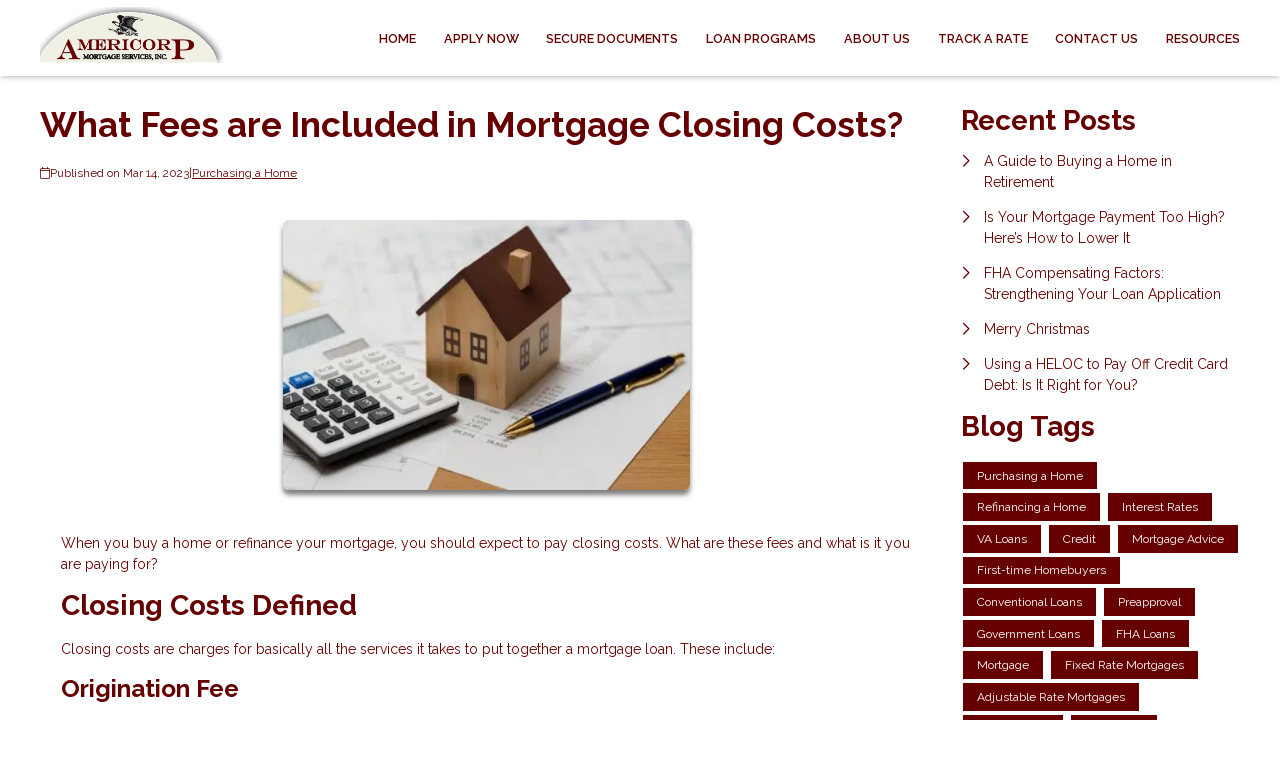

--- FILE ---
content_type: text/plain
request_url: https://www.google-analytics.com/j/collect?v=1&_v=j102&a=386541791&t=pageview&_s=1&dl=https%3A%2F%2Fwww.americorp-homemortgage.com%2Fblog%2F134599%2Fpurchasing-a-home%2Fwhat-fees-are-included-in-mortgage-closing-costs&ul=en-us%40posix&dt=Understanding%20your%20Mortgage%20Closing%20Costs&sr=1280x720&vp=1280x720&_u=IEBAAEABAAAAACAAI~&jid=1545777102&gjid=1851797578&cid=1557208940.1768522452&tid=UA-99323305-1&_gid=615235564.1768522452&_r=1&_slc=1&z=1084927705
body_size: -455
content:
2,cG-XK1J5LRFKC